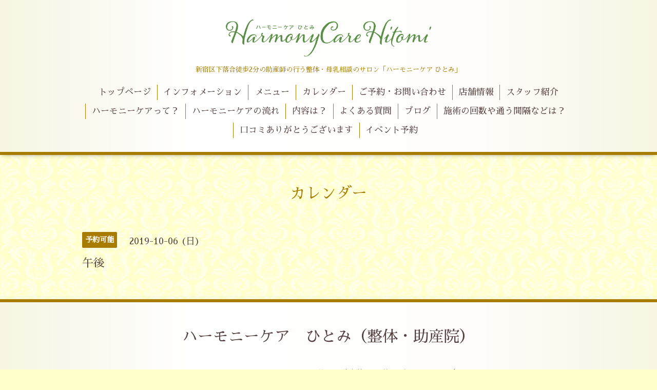

--- FILE ---
content_type: text/html; charset=utf-8
request_url: https://harmonycare.tokyo/calendar/2779865
body_size: 2312
content:
<!DOCTYPE html>
<html xmlns="http://www.w3.org/1999/xhtml" xml:lang="ja" lang="ja">
<head>
  <!-- Aroma: ver.201705080000 -->
  <meta charset="utf-8">
  <title>午後 - 助産師の行う整体・母乳相談　ハーモニーケア　ひとみ　「身体の不調を改善しませんか？」</title>
  <meta name="viewport" content="width=device-width,initial-scale=1,user-scalable=no">

  <meta name="description" content="">
  <meta name="keywords" content="新宿区下落合マタニティ,妊婦整体,マタニティ整体,更年期,聖母,恥骨痛,腰痛,手首痛み,腕の痛み,股関節痛,産後の骨盤矯正骨盤調整,妊活整体不,妊治療整体,生理痛改善,高齢妊婦のサポート,マッサージ,">

  <meta property="og:title" content="助産師の行う整体・母乳相談　ハーモニーケア　ひとみ　「身体の不調を改善しませんか？」">
  <meta property="og:image" content="https://cdn.goope.jp/63912/180527214502ubky.png">
  <meta property="og:site_name" content="助産師の行う整体・母乳相談　ハーモニーケア　ひとみ　「身体の不調を改善しませんか？」">
  
  <link rel="alternate" type="application/rss+xml" title="助産師の行う整体・母乳相談　ハーモニーケア　ひとみ　「身体の不調を改善しませんか？」 / RSS" href="/feed.rss">

  <link rel="stylesheet" href="//fonts.googleapis.com/css?family=Lustria">
  <link rel="stylesheet" href="/style.css?447448-1527174047">
  <link rel="stylesheet" href="/css/font-awesome/css/font-awesome.min.css">
  <link rel="stylesheet" href="/assets/slick/slick.css">
  <link rel="stylesheet" href="/css/theme_aroma/colorbox.css">

  <script src="/assets/jquery/jquery-1.9.1.min.js"></script>
  <script src="/assets/clipsquareimage/jquery.clipsquareimage.js"></script>
</head>
<body id="calendar">

  <div class="totop">
    <i class="button fa fa-angle-up"></i>
  </div>

  <div id="container">

    <!-- #header -->
    <div id="header" class="cd-header">
      <div class="inner">

      <div class="element shop_tel" data-shoptel="">
        <div>
          <i class="fa fa-phone"></i>&nbsp;
        </div>
      </div>

      <h1 class="element logo">
        <a href="https://harmonycare.tokyo"><img src='//cdn.goope.jp/63912/180527214502ubky.png' alt='助産師の行う整体・母乳相談　ハーモニーケア　ひとみ　「身体の不調を改善しませんか？」' /></a>
      </h1>

      <div class="element site_description">
        <span> 新宿区下落合徒歩2分の助産師の行う整体・母乳相談のサロン「ハーモニーケア ひとみ」</span>
      </div>

      <div class="element navi pc">
        <ul class="navi_list">
          
          <li class="navi_top">
            <a href="/" >トップページ</a>
          </li>
          
          <li class="navi_info">
            <a href="/info" >インフォメーション</a>
          </li>
          
          <li class="navi_menu">
            <a href="/menu" >メニュー</a>
          </li>
          
          <li class="navi_calendar active">
            <a href="/calendar" >カレンダー</a>
          </li>
          
          <li class="navi_contact">
            <a href="/contact" >ご予約・お問い合わせ</a>
          </li>
          
          <li class="navi_about">
            <a href="/about" >店舗情報</a>
          </li>
          
          <li class="navi_staff">
            <a href="/staff" >スタッフ紹介</a>
          </li>
          
          <li class="navi_free free_149937">
            <a href="/free/2" >ハーモニーケアって？</a>
          </li>
          
          <li class="navi_free free_149938">
            <a href="/free/1" >ハーモニーケアの流れ</a>
          </li>
          
          <li class="navi_free free_169300">
            <a href="/free/4" >内容は？</a>
          </li>
          
          <li class="navi_free free_167254">
            <a href="/free/3" >よくある質問</a>
          </li>
          
          <li class="navi_links links_34642">
            <a href="http://blog.harmonycare.tokyo" >ブログ</a>
          </li>
          
          <li class="navi_free free_175351">
            <a href="/free/7" >施術の回数や通う間隔などは？</a>
          </li>
          
          <li class="navi_links links_37680">
            <a href="http://www.ekiten.jp/shop_20929763/review/" >口コミありがとうございます</a>
          </li>
          
          <li class="navi_event_reservation">
            <a href="/reservation/event/" >イベント予約</a>
          </li>
          
        </ul>
      </div>
      <!-- /#navi -->

      </div>
      <!-- /.inner -->

      <div class="navi mobile"></div>

      <div id="button_navi">
        <div class="navi_trigger cd-primary-nav-trigger">
          <i class="fa fa-navicon"></i>
        </div>
      </div>

    </div>
    <!-- /#header -->

    <div id="content">

<!-- CONTENT ----------------------------------------------------------------------- -->















<!----------------------------------------------
ページ：カレンダー
---------------------------------------------->
<script src="/js/theme_aroma/calendar.js"></script>

<div class="inner">

  <h2 class="page_title">
    <span>カレンダー</span>
  </h2>

    


    
    <div class="details">
      <div>
        <span class="category">予約可能</span>&nbsp; <span class="date">2019-10-06 (日)</span>
      </div>

      <h3>午後</h3>

      <div class="body textfield">
        
      </div>

      <div class="image">
        
      </div>

    </div>
    

</div>
<!-- /.inner -->



















<!-- CONTENT ----------------------------------------------------------------------- -->

    </div>
    <!-- /#content -->


    


    <div class="gadgets">
      <div class="inner">
      </div>
    </div>

    <div class="sidebar">
      <div class="inner">

        <div class="block today_area">
          <h3>Schedule</h3>
          <dl>
            <dt class="today_title">
              2026.01.23 Friday
            </dt>
            
            <dd class="today_schedule">
              <div class="today_schedule_title">
                <a href="/calendar/6383844"> 施術日</a>
              </div>
            </dd>
            
          </dl>
        </div>

        <div class="block counter_area">
          <h3>Counter</h3>
          <div>Today: <span class="num">8</span></div>
          <div>Yesterday: <span class="num">371</span></div>
          <div>Total: <span class="num">802056</span></div>
        </div>

        <div class="block qr_area">
          <h3>Mobile</h3>
          <img src="//r.goope.jp/qr/harmonycare"width="100" height="100" />
        </div>

      </div>
    </div>

    <div class="social">
      <div class="inner"></div>
    </div>

    <div id="footer">
        <div class="inner">

          <div class="shop_name">
            <a href="https://harmonycare.tokyo">ハーモニーケア　ひとみ（整体・助産院）</a>
          </div>

          <div class="footer_social_wrap">
            
            

            
          </div>

          <div class="copyright">
            &copy;2026 <a href="https://harmonycare.tokyo">ハーモニーケア　ひとみ（整体・助産院）</a>. All Rights Reserved.
          </div>

          <div>
            <div class="powered">
              Powered by <a class="link_color_02" href="https://goope.jp/">グーペ</a> /
              <a class="link_color_02" href="https://admin.goope.jp/">Admin</a>
            </div>

            <div class="shop_rss">
              <span>/ </span><a href="/feed.rss">RSS</a>
            </div>
          </div>

        </div>
    </div>

  </div>
  <!-- /#container -->

  <script src="/assets/colorbox/jquery.colorbox-min.js"></script>
  <script src="/js/tooltip.js"></script>
  <script src="/assets/slick/slick.js"></script>
  <script src="/assets/lineup/jquery-lineup.min.js"></script>
  <script src="/assets/tile/tile.js"></script>
  <script src="/js/theme_aroma/init.js"></script>
</body>
</html>
